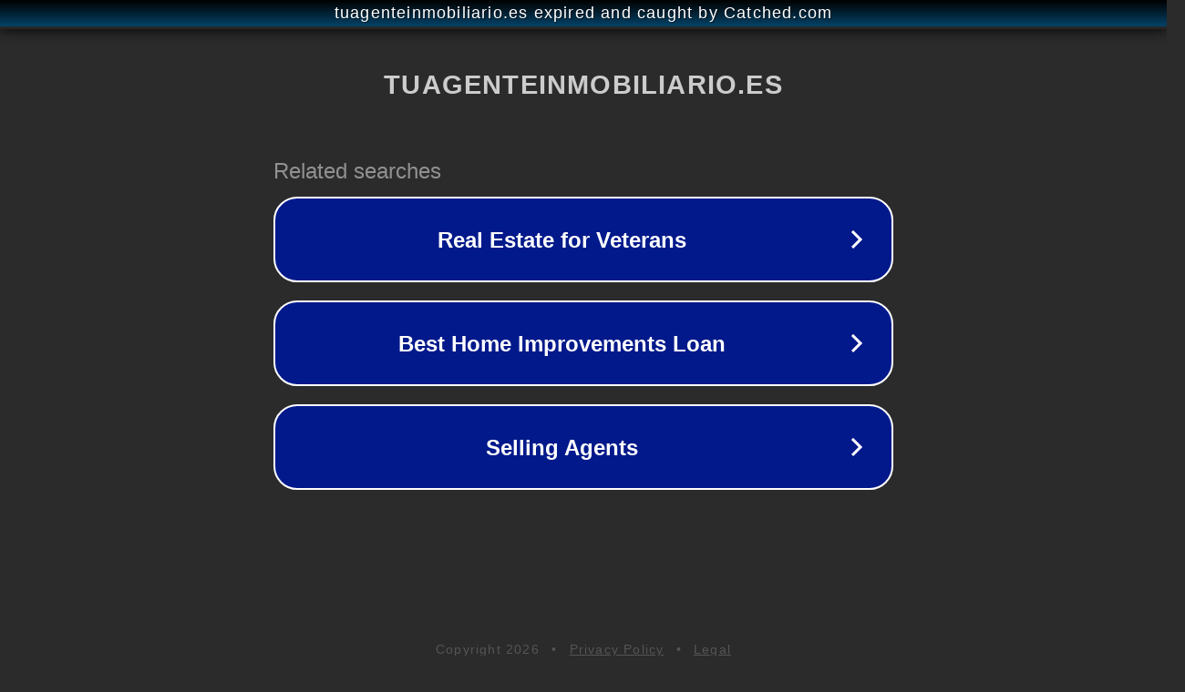

--- FILE ---
content_type: text/html; charset=utf-8
request_url: https://tuagenteinmobiliario.es/dmedes-la-nueva-inmobiliaria-que-esta-revolucionando-el-mercado/
body_size: 1154
content:
<!doctype html>
<html data-adblockkey="MFwwDQYJKoZIhvcNAQEBBQADSwAwSAJBANDrp2lz7AOmADaN8tA50LsWcjLFyQFcb/P2Txc58oYOeILb3vBw7J6f4pamkAQVSQuqYsKx3YzdUHCvbVZvFUsCAwEAAQ==_AjYaa7y3QdJ+vJvZQIIkW1cfC+ScKWuogLt2Q8LG0Qlnl4xucndkwzniklLVy6jEbg1MLPsbDkGCED5UJNotAg==" lang="en" style="background: #2B2B2B;">
<head>
    <meta charset="utf-8">
    <meta name="viewport" content="width=device-width, initial-scale=1">
    <link rel="icon" href="[data-uri]">
    <link rel="preconnect" href="https://www.google.com" crossorigin>
</head>
<body>
<div id="target" style="opacity: 0"></div>
<script>window.park = "[base64]";</script>
<script src="/bsZAcWHFD.js"></script>
</body>
</html>
